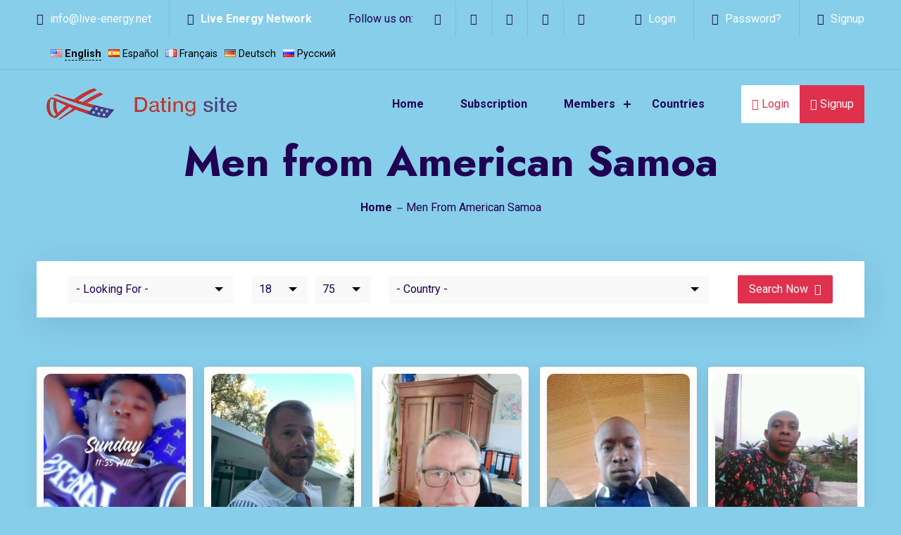

--- FILE ---
content_type: text/html; charset=utf-8
request_url: https://america-dating.site/boys/AS
body_size: 10730
content:
<!DOCTYPE html><html lang="en"><head><title>Dating in America - Men from American Samoa</title><!--[if IE]><![endif]--><meta http-equiv="Content-Type" content="text/html; charset=utf-8" /><link rel="shortcut icon" href="https://america-dating.site/assets/favicon.png" type="image/png" /><link rel="manifest" href="/assets/pwa/manifest.json" /><meta name="theme-color" content="#ffffff" /><script src="/sites/all/modules/webpdrupal7/core_scripts/staff/js/webp-on-off-class.min.js" async="async"></script><script src="/sites/all/modules/webpdrupal7/core_scripts/staff/js/unwebp.min.js" async="async"></script><script src="/sites/all/modules/webpdrupal7/core_scripts/staff/js/lazysizes/lazysizes.min.js" async="async"></script><script src="/sites/all/modules/webpdrupal7/core_scripts/staff/js/lazysizes/lazysizes.unveilhooks.min.js" async="async"></script><meta name="rating" content="mature" /><link rel="canonical" href="https://america-dating.site/boys/AS" /><link rel="shortlink" href="https://america-dating.site/boys/AS" /><meta http-equiv="content-language" content="en_US" /><meta property="og:site_name" content="Dating in America" /><meta property="og:type" content="article" /><meta property="og:url" content="https://america-dating.site/boys/AS" /><meta property="og:title" content="Men from American Samoa" /><meta itemprop="name" content="Men from American Samoa" /><meta name="viewport" content="width=device-width"><link rel="shortcut icon" href="/themes/basic/assets/images/favicon/favicon.ico" type="image/x-icon"><link rel="preload" as="image" href="/themes/basic/assets/images/banner/01.webp" type="image/webp"><link rel="dns-prefetch" href="//fonts.googleapis.com"><link rel="preconnect" href="//fonts.googleapis.com"><link type="text/css" rel="stylesheet" href="/assets/advagg_css/css__mR1C1Vz7qT9ImirnzEWbvDI5pPuz6jS5AkSzbrqsYT4__lpJTshhjqU2HKw1QQKqdwlYxqlJXM7o43M0nVmPlPsg__hPOkhlPOzDioUDOssX1mUTq0xp7StnTM5UAXDVMlQBk.css" media="all" /><style type="text/css" media="all">img[width][height][style*="height:"],img[width][height][style*="width:"]{height:auto!important}img[width],img[height]{object-fit:contain}</style><link type="text/css" rel="stylesheet" href="/assets/advagg_css/css__UGhX1t33EKdpCPY-qGJz7xh5sOGTUEIR7tBuPKPO7uQ__kHH_AF3rZq29_SLHu7DDNrFszXBMQUEyD8v9931-Yu4__hPOkhlPOzDioUDOssX1mUTq0xp7StnTM5UAXDVMlQBk.css" media="all" /><style media="all" rel="preload">
@import url("/themes/basic/assets/css/animate.css");
@import url("/themes/basic/assets/css/bootstrap.min.css");
@import url("/themes/basic/assets/css/style.css");
</style><script async src="https://www.googletagmanager.com/gtag/js?id=G-DJZ0M0ME8T"></script><script>
window.dataLayer = window.dataLayer || [];
function gtag(){dataLayer.push(arguments);}
gtag('js', new Date());
gtag('config', 'G-DJZ0M0ME8T');
</script><script async src="https://pagead2.googlesyndication.com/pagead/js/adsbygoogle.js?client=ca-pub-6549090277144200" crossorigin="anonymous"></script></head><body class="html not-front not-logged-in no-sidebars page-boys page-boys-as i18n-en"><header class="header-section"><div class="header-top"><div class="container"><div class="header-top-area"><ul class="left"><li><i class="icofont-mail"></i> <span><a href="mailto:info@live-energy.net">info@live-energy.net</a></span></li><li><i class="icofont-company"></i> <strong>Live Energy Network</strong></li></ul><ul class="social-icons d-flex align-items-center"><li><p>Follow us on:</p></li><li><a class="fb" target="_blank"><i alt="Our Facebook" class="icofont-facebook" title="Follow us on Facebook"></i></a></li><li><a class="fb" target="_blank"><i alt="Our Instagram" class="icofont-instagram" title="Follow us on Instagram"></i></a></li><li><a class="twitter" target="_blank"><i alt="Our Twitter" class="icofont-twitter" title="Follow us on Twitter"></i></a></li><li><a class="twitter" target="_blank"><i alt="Our Pinterest" class="icofont-pinterest" title="Follow us on Pinterest"></i></a></li><li><a class="twitter" target="_blank"><i alt="Our Telegram" class="icofont-telegram" title="Follow us on Telegram"></i></a></li></ul><ul class="left d-flex align-items-center"><li><a href="/user/login" rel="canonical"><i class="icofont-user"></i> Login</a></li><li><a href="/user/password" rel="canonical"><i class="icofont-ui-password"></i> Password?</a></li><li><a href="/user/register" rel="canonical"><i class="icofont-sign-in"></i> Signup</a></li></ul><div id="d-locale-language"><ul class="language-switcher-locale-url"><li class="en first active"><a href="/boys/AS" class="language-link active" xml:lang="en">English</a></li><li class="es"><a href="/es/boys/AS" class="language-link" xml:lang="es">Español</a></li><li class="fr"><a href="/fr/boys/AS" class="language-link" xml:lang="fr">Français</a></li><li class="de"><a href="/de/boys/AS" class="language-link" xml:lang="de">Deutsch</a></li><li class="ru last"><a href="/ru/boys/AS" class="language-link" xml:lang="ru">Русский</a></li></ul></div></div></div></div><div class="header-bottom"><div class="container"><div class="header-wrapper"><div class="logo"><a href="/" rel="noindex"><img height="60" src="/assets/images/webp/logo.webp" alt="logo" width="300" loading="auto" decoding="async" srcset="[data-uri]" data-srcset="/assets/images/webp/logo.webp" class="lazyload" data-expand="500"></a></div><div class="menu-area"><ul class="menu"><li><a href="/" rel="noindex">Home</a></li><li><a href="/subscription">Subscription</a></li><li><a href="#0">Members</a><ul class="submenu"><li><a href="/random">Random Match</a></li><li><a href="/catalog">Common Catalog</a></li><li><a href="/women">Women Profiles</a></li><li><a href="/men">Men Profiles</a></li><li><a href="/online">Online Profiles</a></li></ul></li><li><a href="/countries">Countries</a></li></ul><a href="/user/login" class="login" rel="noindex"><i class="icofont-user"></i> <span>Login</span> </a><a href="/user/register" class="signup" rel="noindex"><i class="icofont-users"></i> <span>Signup</span> </a><div class="header-bar d-lg-none"><span></span><span></span><span></span></div><div class="ellepsis-bar d-lg-none"><i class="icofont-user"></i></div></div></div></div></div></header><div class="container"></div><section class="page-header-section header-bg-webp style-1" data-background-image="/themes/basic/assets/images/work/bg.webp"><div class="container"><div class="page-header-content"><div class="page-header-inner"><div class="page-title" id="jump-to"><h1 class="title">Men from American Samoa</h1></div><ol class="breadcrumb"><li><a href="/">Home</a></li><li class="active">Men from American Samoa</li></ol></div></div></div></section><div id="d-system-main"><div class="attachment attachment-before"></div> <section class="member-page-section"><div class="container"><br><div id="yandex_rtb_R-A-5794531-1"></div><script>
window.yaContextCb.push(()=>{
Ya.Context.AdvManager.render({
"blockId": "R-A-5794531-1",
"renderTo": "yandex_rtb_R-A-5794531-1"
})
})
</script><br><div class="member-filter"><div class="member-filter-inner"><form action="/lookup" class="filter-form"><div class="person"><div class="custom-select right w-100"><select name="partner" id="gender-two" class=""><option value="All" selected>- Looking For -</option><option value="0">Male</option><option value="1">Female</option></select></div></div><div class="age"><div class="right d-flex justify-content-between w-100"><div class="custom-select"><select name="birth[min][year]" id="age"><option value="2008">18</option><option value="2007">19</option><option value="2006">20</option><option value="2005">21</option><option value="2004">22</option><option value="2003">23</option><option value="2002">24</option><option value="2001">25</option><option value="2000">26</option><option value="1999">27</option><option value="1998">28</option><option value="1997">29</option><option value="1996">30</option><option value="1995">31</option><option value="1994">32</option><option value="1993">33</option><option value="1992">34</option><option value="1991">35</option><option value="1990">36</option><option value="1989">37</option><option value="1988">38</option><option value="1987">39</option><option value="1986">40</option><option value="1985">41</option><option value="1984">42</option><option value="1983">43</option><option value="1982">44</option><option value="1981">45</option><option value="1980">46</option><option value="1979">47</option><option value="1978">48</option><option value="1977">49</option><option value="1976">50</option><option value="1975">51</option><option value="1974">52</option><option value="1973">53</option><option value="1972">54</option><option value="1971">55</option><option value="1970">56</option><option value="1969">57</option><option value="1968">58</option><option value="1967">59</option><option value="1966">60</option><option value="1965">61</option><option value="1964">62</option><option value="1963">63</option><option value="1962">64</option><option value="1961">65</option><option value="1960">66</option><option value="1959">67</option><option value="1958">68</option><option value="1957">69</option><option value="1956">70</option><option value="1955">71</option><option value="1954">72</option><option value="1953">73</option><option value="1952">74</option><option value="1951">75</option></select></div><div class="custom-select"><select name="birth[max][year]" id="age-two"><option value="1951">75</option><option value="1952">74</option><option value="1953">73</option><option value="1954">72</option><option value="1955">71</option><option value="1956">70</option><option value="1957">69</option><option value="1958">68</option><option value="1959">67</option><option value="1960">66</option><option value="1961">65</option><option value="1962">64</option><option value="1963">63</option><option value="1964">62</option><option value="1965">61</option><option value="1966">60</option><option value="1967">59</option><option value="1968">58</option><option value="1969">57</option><option value="1970">56</option><option value="1971">55</option><option value="1972">54</option><option value="1973">53</option><option value="1974">52</option><option value="1975">51</option><option value="1976">50</option><option value="1977">49</option><option value="1978">48</option><option value="1979">47</option><option value="1980">46</option><option value="1981">45</option><option value="1982">44</option><option value="1983">43</option><option value="1984">42</option><option value="1985">41</option><option value="1986">40</option><option value="1987">39</option><option value="1988">38</option><option value="1989">37</option><option value="1990">36</option><option value="1991">35</option><option value="1992">34</option><option value="1993">33</option><option value="1994">32</option><option value="1995">31</option><option value="1996">30</option><option value="1997">29</option><option value="1998">28</option><option value="1999">27</option><option value="2000">26</option><option value="2001">25</option><option value="2002">24</option><option value="2003">23</option><option value="2004">22</option><option value="2005">21</option><option value="2006">20</option><option value="2007">19</option><option value="2008">18</option></select></div></div></div><div class="city"><div class="custom-select right w-100"><select id="edit-field-country-value" name="country" class=""><option value="All">- Country -</option><option value="AF">Afghanistan</option><option value="AX">Åland Islands</option><option value="AL">Albania</option><option value="DZ">Algeria</option><option value="AS">American Samoa</option><option value="AD">Andorra</option><option value="AO">Angola</option><option value="AI">Anguilla</option><option value="AQ">Antarctica</option><option value="AG">Antigua and Barbuda</option><option value="AR">Argentina</option><option value="AM">Armenia</option><option value="AW">Aruba</option><option value="AU">Australia</option><option value="AT">Austria</option><option value="AZ">Azerbaijan</option><option value="BS">Bahamas</option><option value="BH">Bahrain</option><option value="BD">Bangladesh</option><option value="BB">Barbados</option><option value="BY">Belarus</option><option value="BE">Belgium</option><option value="BZ">Belize</option><option value="BJ">Benin</option><option value="BM">Bermuda</option><option value="BT">Bhutan</option><option value="BO">Bolivia</option><option value="BQ">Bonaire</option><option value="BA">Bosnia and Herzegovina</option><option value="BW">Botswana</option><option value="BV">Bouvet Island</option><option value="BR">Brazil</option><option value="IO">British Indian Ocean Territory</option><option value="BN">Brunei Darussalam</option><option value="BG">Bulgaria</option><option value="BF">Burkina Faso</option><option value="BI">Burundi</option><option value="KH">Cambodia</option><option value="CM">Cameroon</option><option value="CA">Canada</option><option value="CV">Cape Verde</option><option value="KY">Cayman Islands</option><option value="CF">Central African Republic</option><option value="TD">Chad</option><option value="CL">Chile</option><option value="CN">China</option><option value="CX">Christmas Island</option><option value="CC">Cocos (Keeling) Islands</option><option value="CO">Colombia</option><option value="KM">Comoros</option><option value="CG">Congo</option><option value="CD">Congo, The Democratic Republic</option><option value="CK">Cook Islands</option><option value="CR">Costa Rica</option><option value="CI">Côte d'Ivoire</option><option value="HR">Croatia</option><option value="CU">Cuba</option><option value="CW">Curaçao</option><option value="CY">Cyprus</option><option value="CZ">Czech Republic</option><option value="DK">Denmark</option><option value="DJ">Djibouti</option><option value="DM">Dominica</option><option value="DO">Dominican Republic</option><option value="EC">Ecuador</option><option value="EG">Egypt</option><option value="SV">El Salvador</option><option value="GQ">Equatorial Guinea</option><option value="ER">Eritrea</option><option value="EE">Estonia</option><option value="ET">Ethiopia</option><option value="FK">Falkland Islands (Malvinas)</option><option value="FO">Faroe Islands</option><option value="FJ">Fiji</option><option value="FI">Finland</option><option value="FR">France</option><option value="GF">French Guiana</option><option value="PF">French Polynesia</option><option value="TF">French Southern Territories</option><option value="GA">Gabon</option><option value="GM">Gambia</option><option value="GE">Georgia</option><option value="DE">Germany</option><option value="GH">Ghana</option><option value="GI">Gibraltar</option><option value="GR">Greece</option><option value="GL">Greenland</option><option value="GD">Grenada</option><option value="GP">Guadeloupe</option><option value="GU">Guam</option><option value="GT">Guatemala</option><option value="GG">Guernsey</option><option value="GN">Guinea</option><option value="GW">Guinea-Bissau</option><option value="GY">Guyana</option><option value="HT">Haiti</option><option value="HM">Heard Island and McDonald Islands</option><option value="VA">Holy See (Vatican City State)</option><option value="HN">Honduras</option><option value="HK">Hong Kong</option><option value="HU">Hungary</option><option value="IS">Iceland</option><option value="IN">India</option><option value="ID">Indonesia</option><option value="IR">Iran</option><option value="IQ">Iraq</option><option value="IE">Ireland</option><option value="IM">Isle of Man</option><option value="IL">Israel</option><option value="IT">Italy</option><option value="JM">Jamaica</option><option value="JP">Japan</option><option value="JE">Jersey</option><option value="JO">Jordan</option><option value="KZ">Kazakhstan</option><option value="KE">Kenya</option><option value="KI">Kiribati</option><option value="KP">Korea, Democratic People's Republic</option><option value="KR">Korea</option><option value="KW">Kuwait</option><option value="KG">Kyrgyzstan</option><option value="LA">Lao People's Democratic Republic</option><option value="LV">Latvia</option><option value="LB">Lebanon</option><option value="LS">Lesotho</option><option value="LR">Liberia</option><option value="LY">Libya</option><option value="LI">Liechtenstein</option><option value="LT">Lithuania</option><option value="LU">Luxembourg</option><option value="MO">Macao</option><option value="MK">Macedonia</option><option value="MG">Madagascar</option><option value="MW">Malawi</option><option value="MY">Malaysia</option><option value="MV">Maldives</option><option value="ML">Mali</option><option value="MT">Malta</option><option value="MH">Marshall Islands</option><option value="MQ">Martinique</option><option value="MR">Mauritania</option><option value="MU">Mauritius</option><option value="YT">Mayotte</option><option value="MX">Mexico</option><option value="FM">Micronesia</option><option value="MD">Moldova</option><option value="MC">Monaco</option><option value="MN">Mongolia</option><option value="ME">Montenegro</option><option value="MS">Montserrat</option><option value="MA">Morocco</option><option value="MZ">Mozambique</option><option value="MM">Myanmar</option><option value="NA">Namibia</option><option value="NR">Nauru</option><option value="NP">Nepal</option><option value="NL">Netherlands</option><option value="AN">Netherlands Antilles</option><option value="NC">New Caledonia</option><option value="NZ">New Zealand</option><option value="NI">Nicaragua</option><option value="NE">Niger</option><option value="NG">Nigeria</option><option value="NU">Niue</option><option value="NF">Norfolk Island</option><option value="MP">Northern Mariana Islands</option><option value="NO">Norway</option><option value="OM">Oman</option><option value="PK">Pakistan</option><option value="PW">Palau</option><option value="PS">Palestine</option><option value="PA">Panama</option><option value="PG">Papua New Guinea</option><option value="PY">Paraguay</option><option value="PE">Peru</option><option value="PH">Philippines</option><option value="PN">Pitcairn</option><option value="PL">Poland</option><option value="PT">Portugal</option><option value="PR">Puerto Rico</option><option value="QA">Qatar</option><option value="RE">Réunion</option><option value="RO">Romania</option><option value="RU">Russian Federation</option><option value="RW">Rwanda</option><option value="BL">Saint Barthélemy</option><option value="SH">Saint Helena, Ascension and Tristan da Cunha</option><option value="KN">Saint Kitts and Nevis</option><option value="LC">Saint Lucia</option><option value="MF">Saint Martin (French part)</option><option value="PM">Saint Pierre and Miquelon</option><option value="VC">Saint Vincent and the Grenadines</option><option value="WS">Samoa</option><option value="SM">San Marino</option><option value="ST">São Tomé and Príncipe</option><option value="SA">Saudi Arabia</option><option value="SN">Senegal</option><option value="RS">Serbia</option><option value="SC">Seychelles</option><option value="SL">Sierra Leone</option><option value="SG">Singapore</option><option value="SX">Sint Maarten (Dutch part)</option><option value="SK">Slovakia</option><option value="SI">Slovenia</option><option value="SB">Solomon Islands</option><option value="SO">Somalia</option><option value="ZA">South Africa</option><option value="GS">South Georgia and the South Sandwich Islands</option><option value="SS">South Sudan</option><option value="ES">Spain</option><option value="LK">Sri Lanka</option><option value="SD">Sudan</option><option value="SR">Suriname</option><option value="SJ">Svalbard and Jan Mayen</option><option value="SZ">Swaziland</option><option value="SE">Sweden</option><option value="CH">Switzerland</option><option value="SY">Syrian Arab Republic</option><option value="TW">Taiwan, Province of China</option><option value="TJ">Tajikistan</option><option value="TZ">Tanzania</option><option value="TH">Thailand</option><option value="TL">Timor-Leste</option><option value="TG">Togo</option><option value="TK">Tokelau</option><option value="TO">Tonga</option><option value="TT">Trinidad and Tobago</option><option value="TN">Tunisia</option><option value="TR">Turkey</option><option value="TM">Turkmenistan</option><option value="TC">Turks and Caicos Islands</option><option value="TV">Tuvalu</option><option value="UG">Uganda</option><option value="UA">Ukraine</option><option value="AE">United Arab Emirates</option><option value="GB">United Kingdom</option><option value="US">United States</option><option value="UM">United States Minor Outlying Islands</option><option value="UY">Uruguay</option><option value="UZ">Uzbekistan</option><option value="VU">Vanuatu</option><option value="VE">Venezuela</option><option value="VN">Viet Nam</option><option value="VG">Virgin Islands, British</option><option value="VI">Virgin Islands, U.S.</option><option value="WF">Wallis and Futuna</option><option value="EH">Western Sahara</option><option value="YE">Yemen</option><option value="ZM">Zambia</option><option value="ZW">Zimbabwe</option></select></div></div><button class="lab-btn" type="submit">Search now <i class="icofont-search-2"></i></button></form></div></div><div class="member-wrapper"><div class="row g-3 row-cols-2 row-cols-md-3 row-cols-lg-4 row-cols-xl-5 justify-content-center"><div class="col"><div class="lab-item member-item style-1 style-2"><div class="lab-inner"><div class="lab-thumb"><a rel="noindex" href="/user/login?destination=profile/205473#auth-form"><img src="/assets/styles/250/public/snapchat-811671904.jpg?itok=PzD-o8WV" alt="member-img" srcset="[data-uri]" loading="auto" decoding="async" data-srcset="/assets/styles/250/public/snapchat-811671904.jpg.webp" class="lazyload" data-expand="500"></a></div><div class="lab-content"><h6><a rel="noindex" href="/user/login?destination=/profile/205473#auth-form">Stephen Wonder</a></h6><p><span class="date-display-interval">29 years</span></p></div></div></div></div><div class="col"><div class="lab-item member-item style-1 style-2"><div class="lab-inner"><div class="lab-thumb"><a rel="noindex" href="/user/login?destination=profile/167905#auth-form"><img src="/assets/styles/250/public/img_20211204_223827.jpg?itok=zrY7oVGl" alt="member-img" srcset="[data-uri]" loading="auto" decoding="async" data-srcset="/assets/styles/250/public/img_20211204_223827.jpg.webp" class="lazyload" data-expand="500"></a></div><div class="lab-content"><h6><a rel="noindex" href="/user/login?destination=/profile/167905#auth-form">Tony </a></h6><p><span class="date-display-interval">35 years</span></p></div></div></div></div><div class="col"><div class="lab-item member-item style-1 style-2"><div class="lab-inner"><div class="lab-thumb"><a rel="noindex" href="/user/login?destination=profile/167370#auth-form"><img src="/assets/styles/250/public/screenshot_20211123-001506.png?itok=RfHqgsPd" alt="member-img" srcset="[data-uri]" loading="auto" decoding="async" data-srcset="/assets/styles/250/public/screenshot_20211123-001506.png.webp" class="lazyload" data-expand="500"></a></div><div class="lab-content"><h6><a rel="noindex" href="/user/login?destination=/profile/167370#auth-form">Andrew</a></h6><p><span class="date-display-interval">51 years</span></p></div></div></div></div><div class="col"><div class="lab-item member-item style-1 style-2"><div class="lab-inner"><div class="lab-thumb"><a rel="noindex" href="/user/login?destination=profile/151773#auth-form"><img src="/assets/styles/250/public/tmp-cam-1041526613121330457.jpg?itok=kvJDVFGI" alt="member-img" srcset="[data-uri]" loading="auto" decoding="async" data-srcset="/assets/styles/250/public/tmp-cam-1041526613121330457.jpg.webp" class="lazyload" data-expand="500"></a></div><div class="lab-content"><h6><a rel="noindex" href="/user/login?destination=/profile/151773#auth-form">Ned obi</a></h6><p><span class="date-display-interval">30 years</span></p></div></div></div></div><div class="col"><div class="lab-item member-item style-1 style-2"><div class="lab-inner"><div class="lab-thumb"><a rel="noindex" href="/user/login?destination=profile/148716#auth-form"><img src="/assets/styles/250/public/fb_img_16291861321670581.jpg?itok=pJPCpfMu" alt="member-img" srcset="[data-uri]" loading="auto" decoding="async" data-srcset="/assets/styles/250/public/fb_img_16291861321670581.jpg.webp" class="lazyload" data-expand="500"></a></div><div class="lab-content"><h6><a rel="noindex" href="/user/login?destination=/profile/148716#auth-form">ugo</a></h6><p><span class="date-display-interval">88 years</span></p></div></div></div></div><div class="col"><div class="lab-item member-item style-1 style-2"><div class="lab-inner"><div class="lab-thumb"><a rel="noindex" href="/user/login?destination=profile/136988#auth-form"><img src="/assets/styles/250/public/screenshot_20210131-094029_1.png?itok=Q63Ivmk6" alt="member-img" srcset="[data-uri]" loading="auto" decoding="async" data-srcset="/assets/styles/250/public/screenshot_20210131-094029_1.png.webp" class="lazyload" data-expand="500"></a></div><div class="lab-content"><h6><a rel="noindex" href="/user/login?destination=/profile/136988#auth-form">Scofield</a></h6><p><span class="date-display-interval">38 years</span></p></div></div></div></div><div class="col"><div class="lab-item member-item style-1 style-2"><div class="lab-inner"><div class="lab-thumb"><a rel="noindex" href="/user/login?destination=profile/135055#auth-form"><img src="/assets/styles/250/public/tmp-cam-1788288276986757112.jpg?itok=gdVzAA0h" alt="member-img" srcset="[data-uri]" loading="auto" decoding="async" data-srcset="/assets/styles/250/public/tmp-cam-1788288276986757112.jpg.webp" class="lazyload" data-expand="500"></a></div><div class="lab-content"><h6><a rel="noindex" href="/user/login?destination=/profile/135055#auth-form">Frank Mark</a></h6><p><span class="date-display-interval">30 years</span></p></div></div></div></div><div class="col"><div class="lab-item member-item style-1 style-2"><div class="lab-inner"><div class="lab-thumb"><a rel="noindex" href="/user/login?destination=profile/131030#auth-form"><img src="/assets/styles/250/public/img_20201110_180201.jpg?itok=XSfy8mVY" alt="member-img" srcset="[data-uri]" loading="auto" decoding="async" data-srcset="/assets/styles/250/public/img_20201110_180201.jpg.webp" class="lazyload" data-expand="500"></a></div><div class="lab-content"><h6><a rel="noindex" href="/user/login?destination=/profile/131030#auth-form">James</a></h6><p><span class="date-display-interval">54 years</span></p></div></div></div></div><div class="col"><div class="lab-item member-item style-1 style-2"><div class="lab-inner"><div class="lab-thumb"><a rel="noindex" href="/user/login?destination=profile/127930#auth-form"><img src="/assets/styles/250/public/img_20201114_220500_272_0.jpg?itok=YzWERCm0" alt="member-img" srcset="[data-uri]" loading="auto" decoding="async" data-srcset="/assets/styles/250/public/img_20201114_220500_272_0.jpg.webp" class="lazyload" data-expand="500"></a></div><div class="lab-content"><h6><a rel="noindex" href="/user/login?destination=/profile/127930#auth-form">John Michael </a></h6><p><span class="date-display-interval">5 years</span></p></div></div></div></div><div class="col"><div class="lab-item member-item style-1 style-2"><div class="lab-inner"><div class="lab-thumb"><a rel="noindex" href="/user/login?destination=profile/124227#auth-form"><img src="/assets/styles/250/public/tmp-cam-8541510408425535782.jpg?itok=kWcP-iWz" alt="member-img" srcset="[data-uri]" loading="auto" decoding="async" data-srcset="/assets/styles/250/public/tmp-cam-8541510408425535782.jpg.webp" class="lazyload" data-expand="500"></a></div><div class="lab-content"><h6><a rel="noindex" href="/user/login?destination=/profile/124227#auth-form">Christopher Paul delvecchio</a></h6><p><span class="date-display-interval">44 years</span></p></div></div></div></div><div class="col"><div class="lab-item member-item style-1 style-2"><div class="lab-inner"><div class="lab-thumb"><a rel="noindex" href="/user/login?destination=profile/123745#auth-form"><img src="/assets/styles/250/public/img-20200613-wa0007.jpg?itok=5H0CTfD4" alt="member-img" srcset="[data-uri]" loading="auto" decoding="async" data-srcset="/assets/styles/250/public/img-20200613-wa0007.jpg.webp" class="lazyload" data-expand="500"></a></div><div class="lab-content"><h6><a rel="noindex" href="/user/login?destination=/profile/123745#auth-form">Gabriel</a></h6><p><span class="date-display-interval">57 years</span></p></div></div></div></div><div class="col"><div class="lab-item member-item style-1 style-2"><div class="lab-inner"><div class="lab-thumb"><a rel="noindex" href="/user/login?destination=profile/123367#auth-form"><img src="/assets/styles/250/public/img_20201019_162325_558.jpg?itok=1b2ow1mR" alt="member-img" srcset="[data-uri]" loading="auto" decoding="async" data-srcset="/assets/styles/250/public/img_20201019_162325_558.jpg.webp" class="lazyload" data-expand="500"></a></div><div class="lab-content"><h6><a rel="noindex" href="/user/login?destination=/profile/123367#auth-form">Harrison Jerry</a></h6><p><span class="date-display-interval">77 years</span></p></div></div></div></div><div class="col"><div class="lab-item member-item style-1 style-2"><div class="lab-inner"><div class="lab-thumb"><a rel="noindex" href="/user/login?destination=profile/119330#auth-form"><img src="/assets/styles/250/public/received_324229461999549.png?itok=eXNhxcyR" alt="member-img" srcset="[data-uri]" loading="auto" decoding="async" data-srcset="/assets/styles/250/public/received_324229461999549.png.webp" class="lazyload" data-expand="500"></a></div><div class="lab-content"><h6><a rel="noindex" href="/user/login?destination=/profile/119330#auth-form">Despite Driz Jr</a></h6><p><span class="date-display-interval">24 years</span></p></div></div></div></div><div class="col"><div class="lab-item member-item style-1 style-2"><div class="lab-inner"><div class="lab-thumb"><a rel="noindex" href="/user/login?destination=profile/107638#auth-form"><img src="/assets/styles/250/public/screenshot_20200531-144441.jpg?itok=P7VyE7to" alt="member-img" srcset="[data-uri]" loading="auto" decoding="async" data-srcset="/assets/styles/250/public/screenshot_20200531-144441.jpg.webp" class="lazyload" data-expand="500"></a></div><div class="lab-content"><h6><a rel="noindex" href="/user/login?destination=/profile/107638#auth-form">Daniel james</a></h6><p><span class="date-display-interval">41 years</span></p></div></div></div></div><div class="col"><div class="lab-item member-item style-1 style-2"><div class="lab-inner"><div class="lab-thumb"><a rel="noindex" href="/user/login?destination=profile/105015#auth-form"><img src="/assets/styles/250/public/snapchat-1866177873.jpg?itok=e4E4bwi1" alt="member-img" srcset="[data-uri]" loading="auto" decoding="async" data-srcset="/assets/styles/250/public/snapchat-1866177873.jpg.webp" class="lazyload" data-expand="500"></a></div><div class="lab-content"><h6><a rel="noindex" href="/user/login?destination=/profile/105015#auth-form">Caleb josh</a></h6><p><span class="date-display-interval">45 years</span></p></div></div></div></div><div class="col"><div class="lab-item member-item style-1 style-2"><div class="lab-inner"><div class="lab-thumb"><a rel="noindex" href="/user/login?destination=profile/100882#auth-form"><img src="/assets/styles/250/public/screenshot_20200220-1356382.png?itok=4dAqUw3k" alt="member-img" srcset="[data-uri]" loading="auto" decoding="async" data-srcset="/assets/styles/250/public/screenshot_20200220-1356382.png.webp" class="lazyload" data-expand="500"></a></div><div class="lab-content"><h6><a rel="noindex" href="/user/login?destination=/profile/100882#auth-form">Marcolm</a></h6><p><span class="date-display-interval">28 years</span></p></div></div></div></div><div class="col"><div class="lab-item member-item style-1 style-2"><div class="lab-inner"><div class="lab-thumb"><a rel="noindex" href="/user/login?destination=profile/97813#auth-form"><img src="/assets/styles/250/public/img_20200402_185929_410.jpg?itok=L9rZMjR4" alt="member-img" srcset="[data-uri]" loading="auto" decoding="async" data-srcset="/assets/styles/250/public/img_20200402_185929_410.jpg.webp" class="lazyload" data-expand="500"></a></div><div class="lab-content"><h6><a rel="noindex" href="/user/login?destination=/profile/97813#auth-form">Micheal</a></h6><p><span class="date-display-interval">88 years</span></p></div></div></div></div><div class="col"><div class="lab-item member-item style-1 style-2"><div class="lab-inner"><div class="lab-thumb"><a rel="noindex" href="/user/login?destination=profile/76042#auth-form"><img src="/assets/styles/250/public/45335694_498061864026719_3261600226166702080_n.jpg?itok=FvADQyhs" alt="member-img" srcset="[data-uri]" loading="auto" decoding="async" data-srcset="/assets/styles/250/public/45335694_498061864026719_3261600226166702080_n.jpg.webp" class="lazyload" data-expand="500"></a></div><div class="lab-content"><h6><a rel="noindex" href="/user/login?destination=/profile/76042#auth-form">Roland</a></h6><p><span class="date-display-interval">61 years</span></p></div></div></div></div><div class="col"><div class="lab-item member-item style-1 style-2"><div class="lab-inner"><div class="lab-thumb"><a rel="noindex" href="/user/login?destination=profile/53667#auth-form"><img src="/assets/styles/250/public/fb_img_1541833530073.jpg?itok=BvVMq2O6" alt="member-img" srcset="[data-uri]" loading="auto" decoding="async" data-srcset="/assets/styles/250/public/fb_img_1541833530073.jpg.webp" class="lazyload" data-expand="500"></a></div><div class="lab-content"><h6><a rel="noindex" href="/user/login?destination=/profile/53667#auth-form">Safa'i Lio</a></h6><p><span class="date-display-interval">40 years</span></p></div></div></div></div></div></div></div></section><div class="attachment attachment-after"></div></div><footer class="footer-section"><div class="footer-top"><div class="container"><div class="row g-3 justify-content-center g-lg-0"><div class="col-lg-4 col-sm-6 col-12"><div class="footer-top-item lab-item"><div class="lab-inner"><div class="lab-thumb"><img src="/themes/basic/assets/images/footer/icons/01.webp" alt="Phone-icon" loading="auto" decoding="async" srcset="[data-uri]" data-srcset="/themes/basic/assets/images/footer/icons/01.webp" class="lazyload" data-expand="500"></div><div class="lab-content"><span>Works with Android & iOS (iPadOS) devices</span></div></div></div></div><div class="col-lg-4 col-sm-6 col-12"><div class="footer-top-item lab-item"><div class="lab-inner"><div class="lab-thumb"><img src="/themes/basic/assets/images/footer/icons/02.webp" alt="email-icon" loading="auto" decoding="async" srcset="[data-uri]" data-srcset="/themes/basic/assets/images/footer/icons/02.webp" class="lazyload" data-expand="500"></div><div class="lab-content"><span>Email: info@live-energy.net</span></div></div></div></div><div class="col-lg-4 col-sm-6 col-12"><div class="footer-top-item lab-item"><div class="lab-inner"><div class="lab-thumb"><img src="/themes/basic/assets/images/footer/icons/03.webp" alt="location-icon" loading="auto" decoding="async" srcset="[data-uri]" data-srcset="/themes/basic/assets/images/footer/icons/03.webp" class="lazyload" data-expand="500"></div><div class="lab-content"><span>Address: 9010, Bulgaria, Varna</span></div></div></div></div></div></div></div><div class="footer-bottom"><div class="container"><div class="row"><div class="col-12"><div class="footer-bottom-content text-center"><p>© 2017-2026 Powered by: <strong>Live Energy LTD</strong>. VAT: BG204829463</p><p><a href="" rel="canonical">America Dating Site</a> – North & South America Dating Matches</p><p><a href="/legal/privacy" rel="noindex">Privacy & Cookie Policy</a> | <a href="/contacts">Contact Us</a></p><hr><p><strong>Our other Projects:</strong>
 | <a href="https://easydate.club/" target="_blank">Easy Date Club</a> | <a href="https://romlove.com/" target="_blank">Romantic Love</a> | <a href="https://united4states.com/" target="_blank">United 4 States</a></p></div></div></div></div></div></footer><script src="/assets/advagg_js/js__oAaA_K2UhP0_FlSmwGwg5wavYL4VOePfX-qEpqKx5j4__2Pi0o-xlbclIbDGmY_blBfqSEVfBU5PRDy5jN0i4BI8__hPOkhlPOzDioUDOssX1mUTq0xp7StnTM5UAXDVMlQBk.js"></script><script>
<!--//--><![CDATA[//><!--
jQuery.extend(Drupal.settings,{"basePath":"\/","pathPrefix":"","setHasJsCookie":0,"ajaxPageState":{"theme":"basic","theme_token":"CS9v0T-he2bIC3dZ6iSwvRTLepz9Tz8NwQx_mohDr-s","css":{"modules\/system\/system.base.css":1,"modules\/system\/system.menus.css":1,"modules\/system\/system.messages.css":1,"modules\/system\/system.theme.css":1,"modules\/field\/theme\/field.css":1,"modules\/node\/node.css":1,"modules\/user\/user.css":1,"sites\/all\/modules\/views\/css\/views.css":1,"sites\/all\/modules\/ckeditor\/css\/ckeditor.css":1,"sites\/all\/modules\/colorbox\/styles\/default\/colorbox_style.css":1,"sites\/all\/modules\/ctools\/css\/ctools.css":1,"sites\/all\/modules\/lightbox2\/css\/lightbox.css":1,"sites\/all\/modules\/countryicons_shiny\/shiny-sprite.css":1,"sites\/all\/modules\/eu_cookie_compliance\/css\/eu_cookie_compliance.css":1,"modules\/locale\/locale.css":1,"public:\/\/ctools\/css\/3efd8bb1bdd48f38d48c1f53267c3610.css":1,"themes\/basic\/assets\/css\/icofont.min.css":1,"themes\/basic\/assets\/css\/swiper.min.css":1,"themes\/basic\/assets\/css\/new.css":1},"js":{"sites\/all\/modules\/jquery_update\/replace\/jquery\/2.2\/jquery.min.js":1,"misc\/jquery-extend-3.4.0.js":1,"misc\/jquery-html-prefilter-3.5.0-backport.js":1,"misc\/jquery.once.js":1,"misc\/drupal.js":1,"sites\/all\/modules\/jquery_update\/js\/jquery_browser.js":1,"sites\/all\/modules\/eu_cookie_compliance\/js\/jquery.cookie-1.4.1.min.js":1,"sites\/all\/modules\/entityreference\/js\/entityreference.js":1,"sites\/all\/modules\/affiliate\/affiliate.js":1,"sites\/all\/libraries\/colorbox\/jquery.colorbox-min.js":1,"sites\/all\/libraries\/DOMPurify\/purify.min.js":1,"sites\/all\/modules\/colorbox\/js\/colorbox.js":1,"sites\/all\/modules\/colorbox\/styles\/default\/colorbox_style.js":1,"sites\/all\/modules\/colorbox\/js\/colorbox_load.js":1,"sites\/all\/modules\/colorbox\/js\/colorbox_inline.js":1,"sites\/all\/modules\/lightbox2\/js\/lightbox.js":1,"themes\/basic\/assets\/js\/jquery.js":1,"themes\/basic\/assets\/js\/bootstrap.bundle.min.js":1,"themes\/basic\/assets\/js\/waypoints.min.js":1,"themes\/basic\/assets\/js\/swiper.min.js":1,"themes\/basic\/assets\/js\/jquery.counterup.min.js":1,"themes\/basic\/assets\/js\/wow.min.js":1,"themes\/basic\/assets\/js\/isotope.pkgd.min.js":1,"themes\/basic\/assets\/js\/functions.js":1,"sites\/all\/modules\/pwa\/js\/serviceworker-load.js":1,"sites\/all\/modules\/eu_cookie_compliance\/js\/eu_cookie_compliance.min.js":1,"sites\/all\/modules\/webpdrupal7\/core_scripts\/staff\/js\/helper-cookie.min.js":1}},"colorbox":{"opacity":"0.85","current":"{current} of {total}","previous":"\u00ab Prev","next":"Next \u00bb","close":"Close","maxWidth":"98%","maxHeight":"98%","fixed":true,"mobiledetect":true,"mobiledevicewidth":"480px","file_public_path":"\/assets","specificPagesDefaultValue":"admin*\nimagebrowser*\nimg_assist*\nimce*\nnode\/add\/*\nnode\/*\/edit\nprint\/*\nprintpdf\/*\nsystem\/ajax\nsystem\/ajax\/*"},"lightbox2":{"rtl":"0","file_path":"\/(\\w\\w\/)public:\/","default_image":"\/sites\/all\/modules\/lightbox2\/images\/brokenimage.jpg","border_size":10,"font_color":"000","box_color":"fff","top_position":"","overlay_opacity":"0.8","overlay_color":"000","disable_close_click":1,"resize_sequence":0,"resize_speed":400,"fade_in_speed":400,"slide_down_speed":600,"use_alt_layout":0,"disable_resize":0,"disable_zoom":0,"force_show_nav":0,"show_caption":1,"loop_items":1,"node_link_text":"View Image Details","node_link_target":0,"image_count":"Image !current of !total","video_count":"Video !current of !total","page_count":"Page !current of !total","lite_press_x_close":"press \u003Ca href=\u0022#\u0022 onclick=\u0022hideLightbox(); return FALSE;\u0022\u003E\u003Ckbd\u003Ex\u003C\/kbd\u003E\u003C\/a\u003E to close","download_link_text":"","enable_login":false,"enable_contact":false,"keys_close":"c x 27","keys_previous":"p 37","keys_next":"n 39","keys_zoom":"z","keys_play_pause":"32","display_image_size":"original","image_node_sizes":"()","trigger_lightbox_classes":"","trigger_lightbox_group_classes":"","trigger_slideshow_classes":"","trigger_lightframe_classes":"","trigger_lightframe_group_classes":"","custom_class_handler":0,"custom_trigger_classes":"","disable_for_gallery_lists":true,"disable_for_acidfree_gallery_lists":true,"enable_acidfree_videos":true,"slideshow_interval":5000,"slideshow_automatic_start":true,"slideshow_automatic_exit":true,"show_play_pause":true,"pause_on_next_click":false,"pause_on_previous_click":true,"loop_slides":false,"iframe_width":600,"iframe_height":400,"iframe_border":1,"enable_video":0,"useragent":"Mozilla\/5.0 (Macintosh; Intel Mac OS X 10_15_7) AppleWebKit\/537.36 (KHTML, like Gecko) Chrome\/131.0.0.0 Safari\/537.36; ClaudeBot\/1.0; +claudebot@anthropic.com)"},"eu_cookie_compliance":{"cookie_policy_version":"1.0.0","popup_enabled":1,"popup_agreed_enabled":0,"popup_hide_agreed":0,"popup_clicking_confirmation":false,"popup_scrolling_confirmation":false,"popup_html_info":"\u003Cdiv class=\u0022eu-cookie-compliance-banner eu-cookie-compliance-banner-info eu-cookie-compliance-banner--opt-in\u0022\u003E\n  \u003Cdiv class=\u0022popup-content info\u0022\u003E\n        \u003Cdiv id=\u0022popup-text\u0022\u003E\n      \u003Ch2\u003EWe use cookies on this site to enhance your user experience\u003C\/h2\u003E\u003Cp\u003EBy clicking the Accept button, you agree to us doing so.\u003C\/p\u003E              \u003Cbutton type=\u0022button\u0022 class=\u0022find-more-button eu-cookie-compliance-more-button\u0022\u003ENo, give me more info\u003C\/button\u003E\n          \u003C\/div\u003E\n    \n    \u003Cdiv id=\u0022popup-buttons\u0022 class=\u0022\u0022\u003E\n            \u003Cbutton type=\u0022button\u0022 class=\u0022agree-button eu-cookie-compliance-secondary-button\u0022\u003EOK, I agree\u003C\/button\u003E\n              \u003Cbutton type=\u0022button\u0022 class=\u0022decline-button eu-cookie-compliance-default-button\u0022 \u003ENo, thanks\u003C\/button\u003E\n          \u003C\/div\u003E\n  \u003C\/div\u003E\n\u003C\/div\u003E","use_mobile_message":false,"mobile_popup_html_info":"\u003Cdiv class=\u0022eu-cookie-compliance-banner eu-cookie-compliance-banner-info eu-cookie-compliance-banner--opt-in\u0022\u003E\n  \u003Cdiv class=\u0022popup-content info\u0022\u003E\n        \u003Cdiv id=\u0022popup-text\u0022\u003E\n      \u003Ch2\u003EWe use cookies on this site to enhance your user experience\u003C\/h2\u003E\u003Cp\u003EBy tapping the Accept button, you agree to us doing so.\u003C\/p\u003E              \u003Cbutton type=\u0022button\u0022 class=\u0022find-more-button eu-cookie-compliance-more-button\u0022\u003ENo, give me more info\u003C\/button\u003E\n          \u003C\/div\u003E\n    \n    \u003Cdiv id=\u0022popup-buttons\u0022 class=\u0022\u0022\u003E\n            \u003Cbutton type=\u0022button\u0022 class=\u0022agree-button eu-cookie-compliance-secondary-button\u0022\u003EOK, I agree\u003C\/button\u003E\n              \u003Cbutton type=\u0022button\u0022 class=\u0022decline-button eu-cookie-compliance-default-button\u0022 \u003ENo, thanks\u003C\/button\u003E\n          \u003C\/div\u003E\n  \u003C\/div\u003E\n\u003C\/div\u003E\n","mobile_breakpoint":"768","popup_html_agreed":"\u003Cdiv\u003E\n  \u003Cdiv class=\u0022popup-content agreed\u0022\u003E\n    \u003Cdiv id=\u0022popup-text\u0022\u003E\n      \u003Ch2\u003EThank you for accepting cookies\u003C\/h2\u003E\u003Cp\u003EYou can now hide this message or find out more about cookies.\u003C\/p\u003E    \u003C\/div\u003E\n    \u003Cdiv id=\u0022popup-buttons\u0022\u003E\n      \u003Cbutton type=\u0022button\u0022 class=\u0022hide-popup-button eu-cookie-compliance-hide-button\u0022\u003EHide\u003C\/button\u003E\n              \u003Cbutton type=\u0022button\u0022 class=\u0022find-more-button eu-cookie-compliance-more-button-thank-you\u0022 \u003EMore info\u003C\/button\u003E\n          \u003C\/div\u003E\n  \u003C\/div\u003E\n\u003C\/div\u003E","popup_use_bare_css":false,"popup_height":"auto","popup_width":"100%","popup_delay":1000,"popup_link":"\/legal\/cookie","popup_link_new_window":0,"popup_position":null,"fixed_top_position":1,"popup_language":"en","store_consent":false,"better_support_for_screen_readers":0,"reload_page":0,"domain":"","domain_all_sites":0,"popup_eu_only_js":0,"cookie_lifetime":"365","cookie_session":false,"disagree_do_not_show_popup":0,"method":"opt_in","allowed_cookies":"","withdraw_markup":"\u003Cbutton type=\u0022button\u0022 class=\u0022eu-cookie-withdraw-tab\u0022\u003EPrivacy settings\u003C\/button\u003E\n\u003Cdiv class=\u0022eu-cookie-withdraw-banner\u0022\u003E\n  \u003Cdiv class=\u0022popup-content info\u0022\u003E\n    \u003Cdiv id=\u0022popup-text\u0022\u003E\n      \u003Ch2\u003EWe use cookies on this site to enhance your user experience\u003C\/h2\u003E\u003Cp\u003EYou have given your consent for us to set cookies.\u003C\/p\u003E    \u003C\/div\u003E\n    \u003Cdiv id=\u0022popup-buttons\u0022\u003E\n      \u003Cbutton type=\u0022button\u0022 class=\u0022eu-cookie-withdraw-button\u0022\u003EWithdraw consent\u003C\/button\u003E\n    \u003C\/div\u003E\n  \u003C\/div\u003E\n\u003C\/div\u003E\n","withdraw_enabled":false,"withdraw_button_on_info_popup":0,"cookie_categories":[],"cookie_categories_details":[],"enable_save_preferences_button":1,"cookie_name":"","cookie_value_disagreed":"0","cookie_value_agreed_show_thank_you":"1","cookie_value_agreed":"2","containing_element":"body","automatic_cookies_removal":1,"close_button_action":"close_banner"},"pwa":{"path":"\/pwa\/serviceworker\/js","registrationEvent":"immediate"}});
//--><!]]>
</script><script src="/assets/advagg_js/js__mRF0Ktu9Ft4KDOosKBW3q8e2bcGqzp82tKcg4QNP2NM__s-eRuMSQEbhsbv6DKJZKOg_d5OZ-lwnMXXUZmCmsKz0__hPOkhlPOzDioUDOssX1mUTq0xp7StnTM5UAXDVMlQBk.js"></script><script>
<!--//--><![CDATA[//><!--
window.eu_cookie_compliance_cookie_name = "";
//--><!]]>
</script><script src="/assets/advagg_js/js__UDqpu5b4k64Zi70Jx7xfCBC7D5veJ7eRZvOnU9GluPI__5QGAHcxpgPeLMCsD_tcdgCoW3O5EyjC70ew1pDV1I6o__hPOkhlPOzDioUDOssX1mUTq0xp7StnTM5UAXDVMlQBk.js" defer="defer"></script><a href="#" class="scrollToTop"><i class="icofont-rounded-up"></i></a></body></html>

--- FILE ---
content_type: text/html; charset=utf-8
request_url: https://www.google.com/recaptcha/api2/aframe
body_size: 265
content:
<!DOCTYPE HTML><html><head><meta http-equiv="content-type" content="text/html; charset=UTF-8"></head><body><script nonce="1g_fA-vnn17_SjnDNp6jow">/** Anti-fraud and anti-abuse applications only. See google.com/recaptcha */ try{var clients={'sodar':'https://pagead2.googlesyndication.com/pagead/sodar?'};window.addEventListener("message",function(a){try{if(a.source===window.parent){var b=JSON.parse(a.data);var c=clients[b['id']];if(c){var d=document.createElement('img');d.src=c+b['params']+'&rc='+(localStorage.getItem("rc::a")?sessionStorage.getItem("rc::b"):"");window.document.body.appendChild(d);sessionStorage.setItem("rc::e",parseInt(sessionStorage.getItem("rc::e")||0)+1);localStorage.setItem("rc::h",'1769456333497');}}}catch(b){}});window.parent.postMessage("_grecaptcha_ready", "*");}catch(b){}</script></body></html>

--- FILE ---
content_type: text/css
request_url: https://america-dating.site/assets/advagg_css/css__mR1C1Vz7qT9ImirnzEWbvDI5pPuz6jS5AkSzbrqsYT4__lpJTshhjqU2HKw1QQKqdwlYxqlJXM7o43M0nVmPlPsg__hPOkhlPOzDioUDOssX1mUTq0xp7StnTM5UAXDVMlQBk.css
body_size: 7648
content:
#autocomplete{border:1px solid;overflow:hidden;position:absolute;z-index:100}#autocomplete ul{list-style:none;list-style-image:none;margin:0;padding:0}#autocomplete li{background:#fff;color:#000;cursor:default;white-space:pre;zoom:1}html.js input.form-autocomplete{background-image:url(/misc/throbber-inactive.png);background-position:100% center;background-repeat:no-repeat}html.js input.throbbing{background-image:url(/misc/throbber-active.gif);background-position:100% center}html.js fieldset.collapsed{border-bottom-width:0;border-left-width:0;border-right-width:0;height:1em}html.js fieldset.collapsed .fieldset-wrapper{display:none}fieldset.collapsible{position:relative}fieldset.collapsible .fieldset-legend{display:block}.form-textarea-wrapper textarea{display:block;margin:0;width:100%;-moz-box-sizing:border-box;-webkit-box-sizing:border-box;box-sizing:border-box}.resizable-textarea .grippie{background:#eee url(/misc/grippie.png) no-repeat center 2px;border:1px solid #ddd;border-top-width:0;cursor:s-resize;height:9px;overflow:hidden}body.drag{cursor:move}.draggable a.tabledrag-handle{cursor:move;float:left;height:1.7em;margin-left:-1em;overflow:hidden;text-decoration:none}a.tabledrag-handle:hover{text-decoration:none}a.tabledrag-handle .handle{background:url(/misc/draggable.png) no-repeat 6px 9px;height:13px;margin:-.4em .5em;padding:.42em .5em;width:13px}a.tabledrag-handle-hover .handle{background-position:6px -11px}div.indentation{float:left;height:1.7em;margin:-.4em .2em -.4em -.4em;padding:.42em 0 .42em .6em;width:20px}div.tree-child{background:url(/misc/tree.png) no-repeat 11px center}div.tree-child-last{background:url(/misc/tree-bottom.png) no-repeat 11px center}div.tree-child-horizontal{background:url(/misc/tree.png) no-repeat -11px center}.tabledrag-toggle-weight-wrapper{text-align:right}table.sticky-header{background-color:#fff;margin-top:0}.progress .bar{background-color:#fff;border:1px solid}.progress .filled{background-color:#000;height:1.5em;width:5px}.progress .percentage{float:right}.ajax-progress{display:inline-block}.ajax-progress .throbber{background:transparent url(/misc/throbber-active.gif) no-repeat 0px center;float:left;height:15px;margin:2px;width:15px}.ajax-progress .message{padding-left:20px}tr .ajax-progress .throbber{margin:0 2px}.ajax-progress-bar{width:16em}.container-inline div,.container-inline label{display:inline}.container-inline .fieldset-wrapper{display:block}.nowrap{white-space:nowrap}html.js .js-hide{display:none}.element-hidden{display:none}.element-invisible{position:absolute !important;clip:rect(1px 1px 1px 1px);clip:rect(1px,1px,1px,1px);overflow:hidden;height:1px}.element-invisible.element-focusable:active,.element-invisible.element-focusable:focus{position:static !important;clip:auto;overflow:visible;height:auto}.clearfix:after{content:".";display:block;height:0;clear:both;visibility:hidden}* html .clearfix{height:1%}*:first-child+html .clearfix{min-height:1%}ul.menu{border:none;list-style:none;text-align:left}ul.menu li{margin:0 0 0 .5em}ul li.expanded{list-style-image:url(/misc/menu-expanded.png);list-style-type:circle}ul li.collapsed{list-style-image:url(/misc/menu-collapsed.png);list-style-type:disc}ul li.leaf{list-style-image:url(/misc/menu-leaf.png);list-style-type:square}li.expanded,li.collapsed,li.leaf{padding:.2em .5em 0 0;margin:0}li a.active{color:#000}td.menu-disabled{background:#ccc}ul.inline,ul.links.inline{display:inline;padding-left:0}ul.inline li{display:inline;list-style-type:none;padding:0 .5em}.breadcrumb{padding-bottom:.5em}ul.primary{border-bottom:1px solid #bbb;border-collapse:collapse;height:auto;line-height:normal;list-style:none;margin:5px;padding:0 0 0 1em;white-space:nowrap}ul.primary li{display:inline}ul.primary li a{background-color:#ddd;border-color:#bbb;border-style:solid solid none;border-width:1px;height:auto;margin-right:.5em;padding:0 1em;text-decoration:none}ul.primary li.active a{background-color:#fff;border:1px solid #bbb;border-bottom:1px solid #fff}ul.primary li a:hover{background-color:#eee;border-color:#ccc;border-bottom-color:#eee}
ul.secondary{border-bottom:1px solid #bbb;padding:.5em 1em;margin:5px}ul.secondary li{border-right:1px solid #ccc;display:inline;padding:0 1em}ul.secondary a{padding:0;text-decoration:none}ul.secondary a.active{border-bottom:4px solid #999}div.messages{background-position:8px 8px;background-repeat:no-repeat;border:1px solid;margin:6px 0;padding:10px 10px 10px 50px}div.status{background-image:url(/misc/message-24-ok.png);border-color:#be7}div.status,.ok{color:#234600}div.status,table tr.ok{background-color:#f8fff0}div.warning{background-image:url(/misc/message-24-warning.png);border-color:#ed5}div.warning,.warning{color:#840}div.warning,table tr.warning{background-color:#fffce5}div.error{background-image:url(/misc/message-24-error.png);border-color:#ed541d}div.error,.error{color:#8c2e0b}div.error,table tr.error{background-color:#fef5f1}div.error p.error{color:#333}div.messages ul{margin:0 0 0 1em;padding:0}div.messages ul li{list-style-image:none}fieldset{margin-bottom:1em;padding:.5em}form{margin:0;padding:0}hr{border:1px solid gray;height:1px}img{border:0}table{border-collapse:collapse}th{border-bottom:3px solid #ccc;padding-right:1em;text-align:left}tbody{border-top:1px solid #ccc}tr.even,tr.odd{background-color:#eee;border-bottom:1px solid #ccc;padding:.1em .6em}th.active img{display:inline}td.active{background-color:#ddd}.item-list .title{font-weight:700}.item-list ul{margin:0 0 .75em;padding:0}.item-list ul li{margin:0 0 .25em 1.5em;padding:0}.form-item,.form-actions{margin-top:1em;margin-bottom:1em}tr.odd .form-item,tr.even .form-item{margin-top:0;margin-bottom:0;white-space:nowrap}.form-item .description{font-size:.85em}label{display:block;font-weight:700}label.option{display:inline;font-weight:400}.form-checkboxes .form-item,.form-radios .form-item{margin-top:.4em;margin-bottom:.4em}.form-type-radio .description,.form-type-checkbox .description{margin-left:2.4em}input.form-checkbox,input.form-radio{vertical-align:middle}.marker,.form-required{color:red}.form-item input.error,.form-item textarea.error,.form-item select.error{border:2px solid red}.container-inline .form-actions,.container-inline.form-actions{margin-top:0;margin-bottom:0}.more-link{text-align:right}.more-help-link{text-align:right}.more-help-link a{background:url(/misc/help.png) 0 50% no-repeat;padding:1px 0 1px 20px}.item-list .pager{clear:both;text-align:center}.item-list .pager li{background-image:none;display:inline;list-style-type:none;padding:.5em}.pager-current{font-weight:700}#autocomplete li.selected{background:#0072b9;color:#fff}html.js fieldset.collapsible .fieldset-legend{background:url(/misc/menu-expanded.png) 5px 65% no-repeat;padding-left:15px}html.js fieldset.collapsed .fieldset-legend{background-image:url(/misc/menu-collapsed.png);background-position:5px 50%}.fieldset-legend span.summary{color:#999;font-size:.9em;margin-left:.5em}tr.drag{background-color:ivory}tr.drag-previous{background-color:#ffd}.tabledrag-toggle-weight{font-size:.9em}body div.tabledrag-changed-warning{margin-bottom:.5em}tr.selected td{background:#ffc}td.checkbox,th.checkbox{text-align:center}.progress{font-weight:700}.progress .bar{background:#ccc;border-color:#666;margin:0 .2em;-moz-border-radius:3px;-webkit-border-radius:3px;border-radius:3px}.progress .filled{background:#0072b9 url(/misc/progress.gif)}.field .field-label{font-weight:700}.field-label-inline .field-label,.field-label-inline .field-items{float:left}form .field-multiple-table{margin:0}form .field-multiple-table th.field-label{padding-left:0}form .field-multiple-table td.field-multiple-drag{width:30px;padding-right:0}form .field-multiple-table td.field-multiple-drag a.tabledrag-handle{padding-right:.5em}form .field-add-more-submit{margin:.5em 0 0}.node-unpublished{background-color:#fff4f4}.preview .node{background-color:#ffffea}td.revision-current{background:#ffc}#permissions td.module{font-weight:700}#permissions td.permission{padding-left:1.5em}#permissions tr.odd .form-item,#permissions tr.even .form-item{white-space:normal}#user-admin-settings fieldset .fieldset-description{font-size:.85em;padding-bottom:.5em}
#user-admin-roles td.edit-name{clear:both}#user-admin-roles .form-item-name{float:left;margin-right:1em}.password-strength{width:17em;float:right;margin-top:1.4em}.password-strength-title{display:inline}.password-strength-text{float:right;font-weight:700}.password-indicator{background-color:#c4c4c4;height:.3em;width:100%}.password-indicator div{height:100%;width:0;background-color:#47c965}input.password-confirm,input.password-field{width:16em;margin-bottom:.4em}div.password-confirm{float:right;margin-top:1.5em;visibility:hidden;width:17em}div.form-item div.password-suggestions{padding:.2em .5em;margin:.7em 0;width:38.5em;border:1px solid #b4b4b4}div.password-suggestions ul{margin-bottom:0}.confirm-parent,.password-parent{clear:left;margin:0;width:36.3em}.profile{clear:both;margin:1em 0}.profile .user-picture{float:right;margin:0 1em 1em 0}.profile h3{border-bottom:1px solid #ccc}.profile dl{margin:0 0 1.5em}.profile dt{margin:0 0 .2em;font-weight:700}.profile dd{margin:0 0 1em}.views-exposed-form .views-exposed-widget{float:left;padding:.5em 1em 0 0}.views-exposed-form .views-exposed-widget .form-submit{margin-top:1.6em}.views-exposed-form .form-item,.views-exposed-form .form-submit{margin-top:0;margin-bottom:0}.views-exposed-form label{font-weight:700}.views-exposed-widgets{margin-bottom:.5em}.views-align-left{text-align:left}.views-align-right{text-align:right}.views-align-center{text-align:center}.views-view-grid tbody{border-top:none}.view .progress-disabled{float:none}.rteindent1{margin-left:40px}.rteindent2{margin-left:80px}.rteindent3{margin-left:120px}.rteindent4{margin-left:160px}.rteleft{text-align:left}.rteright{text-align:right}.rtecenter{text-align:center}.rtejustify{text-align:justify}.ibimage_left{float:left}.ibimage_right{float:right}#colorbox,#cboxOverlay,#cboxWrapper{position:absolute;top:0;left:0;z-index:9999;overflow:hidden}#cboxOverlay{position:fixed;width:100%;height:100%}#cboxMiddleLeft,#cboxBottomLeft{clear:left}#cboxContent{position:relative}#cboxLoadedContent{overflow:auto;-webkit-overflow-scrolling:touch}#cboxTitle{margin:0}#cboxLoadingOverlay,#cboxLoadingGraphic{position:absolute;top:0;left:0;width:100%;height:100%}#cboxPrevious,#cboxNext,#cboxClose,#cboxSlideshow{border:0;padding:0;margin:0;overflow:visible;width:auto;background:0 0;cursor:pointer}#cboxPrevious:active,#cboxNext:active,#cboxClose:active,#cboxSlideshow:active{outline:0}.cboxPhoto{float:left;margin:auto;border:0;display:block;max-width:100%;max-height:100%}.cboxIframe{width:100%;height:100%;display:block;border:0}#colorbox,#cboxContent,#cboxLoadedContent{-moz-box-sizing:content-box;-webkit-box-sizing:content-box;box-sizing:content-box}#cboxOverlay{background:#000}#colorbox{outline:0}#cboxWrapper{background:#fff;-moz-border-radius:5px;-webkit-border-radius:5px;border-radius:5px}#cboxTopLeft{width:15px;height:15px}#cboxTopCenter{height:15px}#cboxTopRight{width:15px;height:15px}#cboxBottomLeft{width:15px;height:10px}#cboxBottomCenter{height:10px}#cboxBottomRight{width:15px;height:10px}#cboxMiddleLeft{width:15px}#cboxMiddleRight{width:15px}#cboxContent{background:#fff;overflow:hidden}#cboxError{padding:50px;border:1px solid #ccc}#cboxLoadedContent{margin-bottom:28px}#cboxTitle{position:absolute;background:rgba(255,255,255,.7);bottom:28px;left:0;color:#535353;width:100%;padding:4px 6px;-moz-box-sizing:border-box;-webkit-box-sizing:border-box;box-sizing:border-box}#cboxCurrent{position:absolute;bottom:4px;left:60px;color:#949494}.cboxSlideshow_on #cboxSlideshow{position:absolute;bottom:0;right:30px;background:url(/sites/all/modules/colorbox/styles/default/images/controls.png) no-repeat -75px -50px;width:25px;height:25px;text-indent:-9999px}.cboxSlideshow_on #cboxSlideshow:hover{background-position:-101px -50px}.cboxSlideshow_off #cboxSlideshow{position:absolute;bottom:0;right:30px;background:url(/sites/all/modules/colorbox/styles/default/images/controls.png) no-repeat -25px -50px;width:25px;height:25px;text-indent:-9999px}.cboxSlideshow_off #cboxSlideshow:hover{background-position:-49px -50px}#cboxPrevious{position:absolute;bottom:0;left:0;background:url(/sites/all/modules/colorbox/styles/default/images/controls.png) no-repeat -75px 0px;width:25px;height:25px;text-indent:-9999px}
#cboxPrevious:hover{background-position:-75px -25px}#cboxNext{position:absolute;bottom:0;left:27px;background:url(/sites/all/modules/colorbox/styles/default/images/controls.png) no-repeat -50px 0px;width:25px;height:25px;text-indent:-9999px}#cboxNext:hover{background-position:-50px -25px}#cboxLoadingOverlay{background:#fff}#cboxLoadingGraphic{background:url(/sites/all/modules/colorbox/styles/default/images/loading_animation.gif) no-repeat center center}#cboxClose{position:absolute;bottom:0;right:0;background:url(/sites/all/modules/colorbox/styles/default/images/controls.png) no-repeat -25px 0px;width:25px;height:25px;text-indent:-9999px}#cboxClose:hover{background-position:-25px -25px}.ctools-locked{color:red;border:1px solid red;padding:1em}.ctools-owns-lock{background:#ffd none repeat scroll 0 0;border:1px solid #f0c020;padding:1em}a.ctools-ajaxing,input.ctools-ajaxing,button.ctools-ajaxing,select.ctools-ajaxing{padding-right:18px !important;background:url(/sites/all/modules/ctools/images/status-active.gif) right center no-repeat}div.ctools-ajaxing{float:left;width:18px;background:url(/sites/all/modules/ctools/images/status-active.gif) center center no-repeat}#lightbox{position:absolute;top:40px;left:0;width:100%;z-index:100;text-align:center;line-height:0}#lightbox a img{border:none}#outerImageContainer{position:relative;background-color:#fff;width:250px;height:250px;margin:0 auto;min-width:240px;overflow:hidden}#imageContainer,#frameContainer,#modalContainer{padding:10px}#modalContainer{line-height:1em;overflow:auto}#loading{height:25%;width:100%;text-align:center;line-height:0;position:absolute;top:40%;left:45%}#hoverNav{position:absolute;top:0;left:0;height:100%;width:100%;z-index:10}#imageContainer>#hoverNav{left:0}#frameHoverNav{z-index:10;margin-left:auto;margin-right:auto;width:20%;position:absolute;bottom:0;height:45px}#imageData>#frameHoverNav{left:0}#hoverNav a,#frameHoverNav a{outline:none}#prevLink,#nextLink{width:49%;height:100%;background:transparent url(/sites/all/modules/lightbox2/images/blank.gif) no-repeat;display:block}#prevLink,#framePrevLink{left:0;float:left}#nextLink,#frameNextLink{right:0;float:right}#prevLink:hover,#prevLink:visited:hover,#prevLink.force_show_nav,#framePrevLink{background:url(/sites/all/modules/lightbox2/images/prev.gif) left 15% no-repeat}#nextLink:hover,#nextLink:visited:hover,#nextLink.force_show_nav,#frameNextLink{background:url(/sites/all/modules/lightbox2/images/next.gif) right 15% no-repeat}#prevLink:hover.force_show_nav,#prevLink:visited:hover.force_show_nav,#framePrevLink:hover,#framePrevLink:visited:hover{background:url(/sites/all/modules/lightbox2/images/prev_hover.gif) left 15% no-repeat}#nextLink:hover.force_show_nav,#nextLink:visited:hover.force_show_nav,#frameNextLink:hover,#frameNextLink:visited:hover{background:url(/sites/all/modules/lightbox2/images/next_hover.gif) right 15% no-repeat}#framePrevLink,#frameNextLink{width:45px;height:45px;display:block;position:absolute;bottom:0}#imageDataContainer{font:10px Verdana,Helvetica,sans-serif;background-color:#fff;margin:0 auto;line-height:1.4em;min-width:240px}#imageData{padding:0 10px}#imageData #imageDetails{width:70%;float:left;text-align:left}#imageData #caption{font-weight:700}#imageData #numberDisplay{display:block;clear:left;padding-bottom:1em}#imageData #lightbox2-node-link-text{display:block;padding-bottom:1em}#imageData #bottomNav{height:66px}.lightbox2-alt-layout #imageData #bottomNav,.lightbox2-alt-layout-data #bottomNav{margin-bottom:60px}#lightbox2-overlay{position:absolute;top:0;left:0;z-index:90;width:100%;height:500px;background-color:#000}#overlay_default{opacity:.6}#overlay_macff2{background:transparent url(/sites/all/modules/lightbox2/images/overlay.png) repeat}.clearfix:after{content:".";display:block;height:0;clear:both;visibility:hidden}* html>body .clearfix{display:inline;width:100%}* html .clearfix{height:1%}#bottomNavClose{display:block;background:url(/sites/all/modules/lightbox2/images/close.gif) left no-repeat;margin-top:33px;float:right;padding-top:.7em;height:26px;width:26px}
#bottomNavClose:hover{background-position:right}#loadingLink{display:block;background:url(/sites/all/modules/lightbox2/images/loading.gif) no-repeat;width:32px;height:32px}#bottomNavZoom{display:none;background:url(/sites/all/modules/lightbox2/images/expand.gif) no-repeat;width:34px;height:34px;position:relative;left:30px;float:right}#bottomNavZoomOut{display:none;background:url(/sites/all/modules/lightbox2/images/contract.gif) no-repeat;width:34px;height:34px;position:relative;left:30px;float:right}#lightshowPlay{margin-top:42px;float:right;margin-right:5px;margin-bottom:1px;height:20px;width:20px;background:url(/sites/all/modules/lightbox2/images/play.png) no-repeat}#lightshowPause{margin-top:42px;float:right;margin-right:5px;margin-bottom:1px;height:20px;width:20px;background:url(/sites/all/modules/lightbox2/images/pause.png) no-repeat}.lightbox2-alt-layout-data #bottomNavClose,.lightbox2-alt-layout #bottomNavClose{margin-top:93px}.lightbox2-alt-layout-data #bottomNavZoom,.lightbox2-alt-layout-data #bottomNavZoomOut,.lightbox2-alt-layout #bottomNavZoom,.lightbox2-alt-layout #bottomNavZoomOut{margin-top:93px}.lightbox2-alt-layout-data #lightshowPlay,.lightbox2-alt-layout-data #lightshowPause,.lightbox2-alt-layout #lightshowPlay,.lightbox2-alt-layout #lightshowPause{margin-top:102px}.lightbox_hide_image{display:none}#lightboxImage{-ms-interpolation-mode:bicubic}.countryicon-sprite.iconset-shiny{width:16px;height:11px;margin:0;padding:0;background-image:url(/sites/all/modules/countryicons_shiny/images/shiny-sprite.png);display:inline-block}.countryicon-sprite.iconset-shiny.countrycode-ad{background-position:0 -10px}.countryicon-sprite.iconset-shiny.countrycode-ae{background-position:0 -31px}.countryicon-sprite.iconset-shiny.countrycode-af{background-position:0 -52px}.countryicon-sprite.iconset-shiny.countrycode-ag{background-position:0 -73px}.countryicon-sprite.iconset-shiny.countrycode-ai{background-position:0 -94px}.countryicon-sprite.iconset-shiny.countrycode-al{background-position:0 -115px}.countryicon-sprite.iconset-shiny.countrycode-am{background-position:0 -136px}.countryicon-sprite.iconset-shiny.countrycode-an{background-position:0 -157px}.countryicon-sprite.iconset-shiny.countrycode-ao{background-position:0 -178px}.countryicon-sprite.iconset-shiny.countrycode-ar{background-position:0 -199px}.countryicon-sprite.iconset-shiny.countrycode-as{background-position:0 -220px}.countryicon-sprite.iconset-shiny.countrycode-at{background-position:0 -241px}.countryicon-sprite.iconset-shiny.countrycode-au{background-position:0 -262px}.countryicon-sprite.iconset-shiny.countrycode-aw{background-position:0 -283px}.countryicon-sprite.iconset-shiny.countrycode-ax{background-position:0 -304px}.countryicon-sprite.iconset-shiny.countrycode-az{background-position:0 -325px}.countryicon-sprite.iconset-shiny.countrycode-ba{background-position:0 -346px}.countryicon-sprite.iconset-shiny.countrycode-bb{background-position:0 -367px}.countryicon-sprite.iconset-shiny.countrycode-bd{background-position:0 -388px}.countryicon-sprite.iconset-shiny.countrycode-be{background-position:0 -409px}.countryicon-sprite.iconset-shiny.countrycode-bf{background-position:0 -430px}.countryicon-sprite.iconset-shiny.countrycode-bg{background-position:0 -451px}.countryicon-sprite.iconset-shiny.countrycode-bh{background-position:0 -472px}.countryicon-sprite.iconset-shiny.countrycode-bi{background-position:0 -493px}.countryicon-sprite.iconset-shiny.countrycode-bj{background-position:0 -514px}.countryicon-sprite.iconset-shiny.countrycode-bm{background-position:0 -535px}.countryicon-sprite.iconset-shiny.countrycode-bn{background-position:0 -556px}.countryicon-sprite.iconset-shiny.countrycode-bo{background-position:0 -577px}.countryicon-sprite.iconset-shiny.countrycode-br{background-position:0 -598px}.countryicon-sprite.iconset-shiny.countrycode-bs{background-position:0 -619px}.countryicon-sprite.iconset-shiny.countrycode-bt{background-position:0 -640px}.countryicon-sprite.iconset-shiny.countrycode-bv{background-position:0 -661px}.countryicon-sprite.iconset-shiny.countrycode-bw{background-position:0 -682px}
.countryicon-sprite.iconset-shiny.countrycode-by{background-position:0 -703px}.countryicon-sprite.iconset-shiny.countrycode-bz{background-position:0 -724px}.countryicon-sprite.iconset-shiny.countrycode-ca{background-position:0 -745px}.countryicon-sprite.iconset-shiny.countrycode-catalonia{background-position:0 -766px}.countryicon-sprite.iconset-shiny.countrycode-cc{background-position:0 -787px}.countryicon-sprite.iconset-shiny.countrycode-cd{background-position:0 -808px}.countryicon-sprite.iconset-shiny.countrycode-cf{background-position:0 -829px}.countryicon-sprite.iconset-shiny.countrycode-cg{background-position:0 -850px}.countryicon-sprite.iconset-shiny.countrycode-ch{background-position:0 -871px}.countryicon-sprite.iconset-shiny.countrycode-ci{background-position:0 -892px}.countryicon-sprite.iconset-shiny.countrycode-ck{background-position:0 -913px}.countryicon-sprite.iconset-shiny.countrycode-cl{background-position:0 -934px}.countryicon-sprite.iconset-shiny.countrycode-cm{background-position:0 -955px}.countryicon-sprite.iconset-shiny.countrycode-cn{background-position:0 -976px}.countryicon-sprite.iconset-shiny.countrycode-co{background-position:0 -997px}.countryicon-sprite.iconset-shiny.countrycode-cr{background-position:0 -1018px}.countryicon-sprite.iconset-shiny.countrycode-cs{background-position:0 -1039px}.countryicon-sprite.iconset-shiny.countrycode-cu{background-position:0 -1060px}.countryicon-sprite.iconset-shiny.countrycode-cv{background-position:0 -1081px}.countryicon-sprite.iconset-shiny.countrycode-cx{background-position:0 -1102px}.countryicon-sprite.iconset-shiny.countrycode-cy{background-position:0 -1123px}.countryicon-sprite.iconset-shiny.countrycode-cz{background-position:0 -1144px}.countryicon-sprite.iconset-shiny.countrycode-de{background-position:0 -1165px}.countryicon-sprite.iconset-shiny.countrycode-dj{background-position:0 -1186px}.countryicon-sprite.iconset-shiny.countrycode-dk{background-position:0 -1207px}.countryicon-sprite.iconset-shiny.countrycode-dm{background-position:0 -1228px}.countryicon-sprite.iconset-shiny.countrycode-do{background-position:0 -1249px}.countryicon-sprite.iconset-shiny.countrycode-dz{background-position:0 -1270px}.countryicon-sprite.iconset-shiny.countrycode-ec{background-position:0 -1291px}.countryicon-sprite.iconset-shiny.countrycode-ee{background-position:0 -1312px}.countryicon-sprite.iconset-shiny.countrycode-eg{background-position:0 -1333px}.countryicon-sprite.iconset-shiny.countrycode-eh{background-position:0 -1354px}.countryicon-sprite.iconset-shiny.countrycode-england{background-position:0 -1375px}.countryicon-sprite.iconset-shiny.countrycode-er{background-position:0 -1396px}.countryicon-sprite.iconset-shiny.countrycode-es{background-position:0 -1417px}.countryicon-sprite.iconset-shiny.countrycode-et{background-position:0 -1438px}.countryicon-sprite.iconset-shiny.countrycode-europeanunion{background-position:0 -1459px}.countryicon-sprite.iconset-shiny.countrycode-fam{background-position:0 -1480px}.countryicon-sprite.iconset-shiny.countrycode-fi{background-position:0 -1501px}.countryicon-sprite.iconset-shiny.countrycode-fj{background-position:0 -1522px}.countryicon-sprite.iconset-shiny.countrycode-fk{background-position:0 -1543px}.countryicon-sprite.iconset-shiny.countrycode-fm{background-position:0 -1564px}.countryicon-sprite.iconset-shiny.countrycode-fo{background-position:0 -1585px}.countryicon-sprite.iconset-shiny.countrycode-fr{background-position:0 -1606px}.countryicon-sprite.iconset-shiny.countrycode-ga{background-position:0 -1627px}.countryicon-sprite.iconset-shiny.countrycode-gb{background-position:0 -1648px}.countryicon-sprite.iconset-shiny.countrycode-gd{background-position:0 -1669px}.countryicon-sprite.iconset-shiny.countrycode-ge{background-position:0 -1690px}.countryicon-sprite.iconset-shiny.countrycode-gf{background-position:0 -1711px}.countryicon-sprite.iconset-shiny.countrycode-gh{background-position:0 -1732px}.countryicon-sprite.iconset-shiny.countrycode-gi{background-position:0 -1753px}.countryicon-sprite.iconset-shiny.countrycode-gl{background-position:0 -1774px}
.countryicon-sprite.iconset-shiny.countrycode-gm{background-position:0 -1795px}.countryicon-sprite.iconset-shiny.countrycode-gn{background-position:0 -1816px}.countryicon-sprite.iconset-shiny.countrycode-gp{background-position:0 -1837px}.countryicon-sprite.iconset-shiny.countrycode-gq{background-position:0 -1858px}.countryicon-sprite.iconset-shiny.countrycode-gr{background-position:0 -1879px}.countryicon-sprite.iconset-shiny.countrycode-gs{background-position:0 -1900px}.countryicon-sprite.iconset-shiny.countrycode-gt{background-position:0 -1921px}.countryicon-sprite.iconset-shiny.countrycode-gu{background-position:0 -1942px}.countryicon-sprite.iconset-shiny.countrycode-gw{background-position:0 -1963px}.countryicon-sprite.iconset-shiny.countrycode-gy{background-position:0 -1984px}.countryicon-sprite.iconset-shiny.countrycode-hk{background-position:-26px -10px}.countryicon-sprite.iconset-shiny.countrycode-hm{background-position:-26px -31px}.countryicon-sprite.iconset-shiny.countrycode-hn{background-position:-26px -52px}.countryicon-sprite.iconset-shiny.countrycode-hr{background-position:-26px -73px}.countryicon-sprite.iconset-shiny.countrycode-ht{background-position:-26px -94px}.countryicon-sprite.iconset-shiny.countrycode-hu{background-position:-26px -115px}.countryicon-sprite.iconset-shiny.countrycode-id{background-position:-26px -136px}.countryicon-sprite.iconset-shiny.countrycode-ie{background-position:-26px -157px}.countryicon-sprite.iconset-shiny.countrycode-il{background-position:-26px -178px}.countryicon-sprite.iconset-shiny.countrycode-in{background-position:-26px -199px}.countryicon-sprite.iconset-shiny.countrycode-io{background-position:-26px -220px}.countryicon-sprite.iconset-shiny.countrycode-iq{background-position:-26px -241px}.countryicon-sprite.iconset-shiny.countrycode-ir{background-position:-26px -262px}.countryicon-sprite.iconset-shiny.countrycode-is{background-position:-26px -283px}.countryicon-sprite.iconset-shiny.countrycode-it{background-position:-26px -304px}.countryicon-sprite.iconset-shiny.countrycode-jm{background-position:-26px -325px}.countryicon-sprite.iconset-shiny.countrycode-jo{background-position:-26px -346px}.countryicon-sprite.iconset-shiny.countrycode-jp{background-position:-26px -367px}.countryicon-sprite.iconset-shiny.countrycode-ke{background-position:-26px -388px}.countryicon-sprite.iconset-shiny.countrycode-kg{background-position:-26px -409px}.countryicon-sprite.iconset-shiny.countrycode-kh{background-position:-26px -430px}.countryicon-sprite.iconset-shiny.countrycode-ki{background-position:-26px -451px}.countryicon-sprite.iconset-shiny.countrycode-km{background-position:-26px -472px}.countryicon-sprite.iconset-shiny.countrycode-kn{background-position:-26px -493px}.countryicon-sprite.iconset-shiny.countrycode-kp{background-position:-26px -514px}.countryicon-sprite.iconset-shiny.countrycode-kr{background-position:-26px -535px}.countryicon-sprite.iconset-shiny.countrycode-kw{background-position:-26px -556px}.countryicon-sprite.iconset-shiny.countrycode-ky{background-position:-26px -577px}.countryicon-sprite.iconset-shiny.countrycode-kz{background-position:-26px -598px}.countryicon-sprite.iconset-shiny.countrycode-la{background-position:-26px -619px}.countryicon-sprite.iconset-shiny.countrycode-lb{background-position:-26px -640px}.countryicon-sprite.iconset-shiny.countrycode-lc{background-position:-26px -661px}.countryicon-sprite.iconset-shiny.countrycode-li{background-position:-26px -682px}.countryicon-sprite.iconset-shiny.countrycode-lk{background-position:-26px -703px}.countryicon-sprite.iconset-shiny.countrycode-lr{background-position:-26px -724px}.countryicon-sprite.iconset-shiny.countrycode-ls{background-position:-26px -745px}.countryicon-sprite.iconset-shiny.countrycode-lt{background-position:-26px -766px}.countryicon-sprite.iconset-shiny.countrycode-lu{background-position:-26px -787px}.countryicon-sprite.iconset-shiny.countrycode-lv{background-position:-26px -808px}.countryicon-sprite.iconset-shiny.countrycode-ly{background-position:-26px -829px}.countryicon-sprite.iconset-shiny.countrycode-ma{background-position:-26px -850px}
.countryicon-sprite.iconset-shiny.countrycode-mc{background-position:-26px -871px}.countryicon-sprite.iconset-shiny.countrycode-md{background-position:-26px -892px}.countryicon-sprite.iconset-shiny.countrycode-me{background-position:-26px -913px}.countryicon-sprite.iconset-shiny.countrycode-mg{background-position:-26px -935px}.countryicon-sprite.iconset-shiny.countrycode-mh{background-position:-26px -956px}.countryicon-sprite.iconset-shiny.countrycode-mk{background-position:-26px -977px}.countryicon-sprite.iconset-shiny.countrycode-ml{background-position:-26px -998px}.countryicon-sprite.iconset-shiny.countrycode-mm{background-position:-26px -1019px}.countryicon-sprite.iconset-shiny.countrycode-mn{background-position:-26px -1040px}.countryicon-sprite.iconset-shiny.countrycode-mo{background-position:-26px -1061px}.countryicon-sprite.iconset-shiny.countrycode-mp{background-position:-26px -1082px}.countryicon-sprite.iconset-shiny.countrycode-mq{background-position:-26px -1103px}.countryicon-sprite.iconset-shiny.countrycode-mr{background-position:-26px -1124px}.countryicon-sprite.iconset-shiny.countrycode-ms{background-position:-26px -1145px}.countryicon-sprite.iconset-shiny.countrycode-mt{background-position:-26px -1166px}.countryicon-sprite.iconset-shiny.countrycode-mu{background-position:-26px -1187px}.countryicon-sprite.iconset-shiny.countrycode-mv{background-position:-26px -1208px}.countryicon-sprite.iconset-shiny.countrycode-mw{background-position:-26px -1229px}.countryicon-sprite.iconset-shiny.countrycode-mx{background-position:-26px -1250px}.countryicon-sprite.iconset-shiny.countrycode-my{background-position:-26px -1271px}.countryicon-sprite.iconset-shiny.countrycode-mz{background-position:-26px -1292px}.countryicon-sprite.iconset-shiny.countrycode-na{background-position:-26px -1313px}.countryicon-sprite.iconset-shiny.countrycode-nc{background-position:-26px -1334px}.countryicon-sprite.iconset-shiny.countrycode-ne{background-position:-26px -1355px}.countryicon-sprite.iconset-shiny.countrycode-nf{background-position:-26px -1376px}.countryicon-sprite.iconset-shiny.countrycode-ng{background-position:-26px -1397px}.countryicon-sprite.iconset-shiny.countrycode-ni{background-position:-26px -1418px}.countryicon-sprite.iconset-shiny.countrycode-nl{background-position:-26px -1439px}.countryicon-sprite.iconset-shiny.countrycode-no{background-position:-26px -1460px}.countryicon-sprite.iconset-shiny.countrycode-np{background-position:-26px -1481px}.countryicon-sprite.iconset-shiny.countrycode-nr{background-position:-26px -1502px}.countryicon-sprite.iconset-shiny.countrycode-nu{background-position:-26px -1523px}.countryicon-sprite.iconset-shiny.countrycode-nz{background-position:-26px -1544px}.countryicon-sprite.iconset-shiny.countrycode-om{background-position:-26px -1565px}.countryicon-sprite.iconset-shiny.countrycode-pa{background-position:-26px -1586px}.countryicon-sprite.iconset-shiny.countrycode-pe{background-position:-26px -1607px}.countryicon-sprite.iconset-shiny.countrycode-pf{background-position:-26px -1628px}.countryicon-sprite.iconset-shiny.countrycode-pg{background-position:-26px -1649px}.countryicon-sprite.iconset-shiny.countrycode-ph{background-position:-26px -1670px}.countryicon-sprite.iconset-shiny.countrycode-pk{background-position:-26px -1691px}.countryicon-sprite.iconset-shiny.countrycode-pl{background-position:-26px -1712px}.countryicon-sprite.iconset-shiny.countrycode-pm{background-position:-26px -1733px}.countryicon-sprite.iconset-shiny.countrycode-pn{background-position:-26px -1754px}.countryicon-sprite.iconset-shiny.countrycode-pr{background-position:-26px -1775px}.countryicon-sprite.iconset-shiny.countrycode-ps{background-position:-26px -1796px}.countryicon-sprite.iconset-shiny.countrycode-pt{background-position:-26px -1817px}.countryicon-sprite.iconset-shiny.countrycode-pw{background-position:-26px -1838px}.countryicon-sprite.iconset-shiny.countrycode-py{background-position:-26px -1859px}.countryicon-sprite.iconset-shiny.countrycode-qa{background-position:-26px -1880px}.countryicon-sprite.iconset-shiny.countrycode-re{background-position:-26px -1901px}
.countryicon-sprite.iconset-shiny.countrycode-ro{background-position:-26px -1922px}.countryicon-sprite.iconset-shiny.countrycode-rs{background-position:-26px -1943px}.countryicon-sprite.iconset-shiny.countrycode-ru{background-position:-26px -1964px}.countryicon-sprite.iconset-shiny.countrycode-rw{background-position:-26px -1985px}.countryicon-sprite.iconset-shiny.countrycode-sa{background-position:-52px -10px}.countryicon-sprite.iconset-shiny.countrycode-sb{background-position:-52px -31px}.countryicon-sprite.iconset-shiny.countrycode-sc{background-position:-52px -52px}.countryicon-sprite.iconset-shiny.countrycode-scotland{background-position:-52px -73px}.countryicon-sprite.iconset-shiny.countrycode-sd{background-position:-52px -94px}.countryicon-sprite.iconset-shiny.countrycode-se{background-position:-52px -115px}.countryicon-sprite.iconset-shiny.countrycode-sg{background-position:-52px -136px}.countryicon-sprite.iconset-shiny.countrycode-sh{background-position:-52px -157px}.countryicon-sprite.iconset-shiny.countrycode-si{background-position:-52px -178px}.countryicon-sprite.iconset-shiny.countrycode-sj{background-position:-52px -199px}.countryicon-sprite.iconset-shiny.countrycode-sk{background-position:-52px -220px}.countryicon-sprite.iconset-shiny.countrycode-sl{background-position:-52px -241px}.countryicon-sprite.iconset-shiny.countrycode-sm{background-position:-52px -262px}.countryicon-sprite.iconset-shiny.countrycode-sn{background-position:-52px -283px}.countryicon-sprite.iconset-shiny.countrycode-so{background-position:-52px -304px}.countryicon-sprite.iconset-shiny.countrycode-sr{background-position:-52px -325px}.countryicon-sprite.iconset-shiny.countrycode-st{background-position:-52px -346px}.countryicon-sprite.iconset-shiny.countrycode-sv{background-position:-52px -367px}.countryicon-sprite.iconset-shiny.countrycode-sy{background-position:-52px -388px}.countryicon-sprite.iconset-shiny.countrycode-sz{background-position:-52px -409px}.countryicon-sprite.iconset-shiny.countrycode-tc{background-position:-52px -430px}.countryicon-sprite.iconset-shiny.countrycode-td{background-position:-52px -451px}.countryicon-sprite.iconset-shiny.countrycode-tf{background-position:-52px -472px}.countryicon-sprite.iconset-shiny.countrycode-tg{background-position:-52px -493px}.countryicon-sprite.iconset-shiny.countrycode-th{background-position:-52px -514px}.countryicon-sprite.iconset-shiny.countrycode-tj{background-position:-52px -535px}.countryicon-sprite.iconset-shiny.countrycode-tk{background-position:-52px -556px}.countryicon-sprite.iconset-shiny.countrycode-tl{background-position:-52px -577px}.countryicon-sprite.iconset-shiny.countrycode-tm{background-position:-52px -598px}.countryicon-sprite.iconset-shiny.countrycode-tn{background-position:-52px -619px}.countryicon-sprite.iconset-shiny.countrycode-to{background-position:-52px -640px}.countryicon-sprite.iconset-shiny.countrycode-tr{background-position:-52px -661px}.countryicon-sprite.iconset-shiny.countrycode-tt{background-position:-52px -682px}.countryicon-sprite.iconset-shiny.countrycode-tv{background-position:-52px -703px}.countryicon-sprite.iconset-shiny.countrycode-tw{background-position:-52px -724px}.countryicon-sprite.iconset-shiny.countrycode-tz{background-position:-52px -745px}.countryicon-sprite.iconset-shiny.countrycode-ua{background-position:-52px -766px}.countryicon-sprite.iconset-shiny.countrycode-ug{background-position:-52px -787px}.countryicon-sprite.iconset-shiny.countrycode-um{background-position:-52px -808px}.countryicon-sprite.iconset-shiny.countrycode-us{background-position:-52px -829px}.countryicon-sprite.iconset-shiny.countrycode-uy{background-position:-52px -850px}.countryicon-sprite.iconset-shiny.countrycode-uz{background-position:-52px -871px}.countryicon-sprite.iconset-shiny.countrycode-va{background-position:-52px -892px}.countryicon-sprite.iconset-shiny.countrycode-vc{background-position:-52px -913px}.countryicon-sprite.iconset-shiny.countrycode-ve{background-position:-52px -934px}.countryicon-sprite.iconset-shiny.countrycode-vg{background-position:-52px -955px}
.countryicon-sprite.iconset-shiny.countrycode-vi{background-position:-52px -976px}.countryicon-sprite.iconset-shiny.countrycode-vn{background-position:-52px -997px}.countryicon-sprite.iconset-shiny.countrycode-vu{background-position:-52px -1018px}.countryicon-sprite.iconset-shiny.countrycode-wales{background-position:-52px -1039px}.countryicon-sprite.iconset-shiny.countrycode-wf{background-position:-52px -1060px}.countryicon-sprite.iconset-shiny.countrycode-ws{background-position:-52px -1081px}.countryicon-sprite.iconset-shiny.countrycode-ye{background-position:-52px -1102px}.countryicon-sprite.iconset-shiny.countrycode-yt{background-position:-52px -1123px}.countryicon-sprite.iconset-shiny.countrycode-za{background-position:-52px -1144px}.countryicon-sprite.iconset-shiny.countrycode-zm{background-position:-52px -1165px}.countryicon-sprite.iconset-shiny.countrycode-zw{background-position:-52px -1186px}#sliding-popup{margin:0;padding:0;width:100%;z-index:99999;left:0;text-align:center}.sliding-popup-bottom,.sliding-popup-top{background:url(/sites/all/modules/eu_cookie_compliance/images/gradient.png) center center scroll repeat-y transparent}.sliding-popup-bottom{position:fixed}.sliding-popup-top{position:relative}#sliding-popup .popup-content{margin:0 auto;max-width:80%;display:inline-block;text-align:left;width:100%;position:relative}#sliding-popup .popup-content #popup-buttons{float:right;margin:0 0 1em;max-width:40%}.eu-cookie-compliance-categories-buttons{margin:0 0 1em;max-width:60%;float:left}#sliding-popup .eu-cookie-compliance-more-button{cursor:pointer;display:inline;height:auto;margin:0;padding:0;border:none;text-decoration:underline;background:0 0}#sliding-popup .eu-cookie-compliance-secondary-button{cursor:pointer;border:none;background:0 0;margin-top:1em;padding:0 8px;vertical-align:middle}#sliding-popup .eu-cookie-compliance-default-button,#sliding-popup .eu-cookie-compliance-hide-button,#sliding-popup .eu-cookie-compliance-more-button-thank-you,#sliding-popup .eu-cookie-withdraw-button,.eu-cookie-withdraw-button,.eu-cookie-compliance-save-preferences-button{cursor:pointer;margin-right:5px;margin-top:1em;vertical-align:middle;overflow:visible;width:auto;-moz-box-shadow:inset 0 1px 0 0 #fff;-webkit-box-shadow:inset 0 1px 0 0 #fff;box-shadow:inset 0 1px 0 0 #fff;background-color:#ededed;background-image:-moz-linear-gradient(top,#ededed 5%,#dfdfdf 100%);background-image:-webkit-gradient(linear,left top,left bottom,color-stop(5%,#ededed),color-stop(100%,#dfdfdf));background-image:-webkit-linear-gradient(top,#ededed 5%,#dfdfdf 100%);background-image:-o-linear-gradient(top,#ededed 5%,#dfdfdf 100%);background-image:-ms-linear-gradient(top,#ededed 5%,#dfdfdf 100%);background-image:linear-gradient(to bottom,#ededed 5%,#dfdfdf 100%);-moz-border-radius:6px;-webkit-border-radius:6px;border-radius:6px;border:1px solid #dcdcdc;color:#000;font-family:Arial,sans-serif;font-weight:700;padding:4px 8px;text-decoration:none;text-shadow:1px 1px 0 #fff}#sliding-popup .eu-cookie-compliance-default-button:hover,#sliding-popup .eu-cookie-compliance-hide-button:hover,#sliding-popup .eu-cookie-compliance-more-button-thank-you:hover,#sliding-popup .eu-cookie-withdraw-button:hover{background-color:#dfdfdf;background-image:-moz-linear-gradient(top,#dfdfdf 5%,#ededed 100%);background-image:-webkit-gradient(linear,left top,left bottom,color-stop(5%,#dfdfdf),color-stop(100%,#ededed));background-image:-webkit-linear-gradient(top,#dfdfdf 5%,#ededed 100%);background-image:-o-linear-gradient(top,#dfdfdf 5%,#ededed 100%);background-image:-ms-linear-gradient(top,#dfdfdf 5%,#ededed 100%);background-image:linear-gradient(to bottom,#dfdfdf 5%,#ededed 100%)}#sliding-popup .eu-cookie-compliance-default-button:active,#sliding-popup .eu-cookie-compliance-hide-button:active,#sliding-popup .eu-cookie-compliance-more-button-thank-you:active,#sliding-popup .eu-cookie-withdraw-button:active{position:relative;top:1px}#sliding-popup .popup-content #popup-text{color:#fff;float:left;font-weight:700;margin:5px 0 0;max-width:60%}.eu-cookie-compliance-banner--categories .eu-cookie-compliance-message{max-width:100%}
.eu-cookie-compliance-categories{clear:both;padding-top:1em}.eu-cookie-compliance-categories label{display:inline}#sliding-popup .popup-content #popup-text h1,#sliding-popup .popup-content #popup-text h2,#sliding-popup .popup-content #popup-text h3,#sliding-popup .popup-content #popup-text p{color:#fff;font-size:16px;font-weight:700;line-height:1.4;margin:0 0 5px}#sliding-popup .popup-content #popup-text h1{font-size:24px}#sliding-popup .popup-content #popup-text h3{font-size:12px}#sliding-popup .popup-content #popup-text p{font-size:12px;display:inline}.eu-cookie-withdraw-tab{padding:4px 7px;cursor:pointer}.sliding-popup-bottom .eu-cookie-withdraw-tab{border-width:2px 2px 0;border-radius:5px 5px 0 0}.sliding-popup-top .eu-cookie-withdraw-tab{border-width:0 2px 2px;border-radius:0 0 5px 5px}.eu-cookie-withdraw-wrapper.sliding-popup-top,.eu-cookie-withdraw-wrapper.sliding-popup-top .eu-cookie-withdraw-banner{transform:scaleY(-1)}.eu-cookie-withdraw-tab{position:absolute;top:0;transform:translate(-50%,-100%);left:50%}.eu-cookie-withdraw-wrapper.sliding-popup-top .eu-cookie-withdraw-tab{transform:translate(-50%,-100%) scaleY(-1)}.eu-cookie-compliance-hidden{display:none}.eu-cookie-compliance-close-button{background:url(/sites/all/modules/eu_cookie_compliance/images/close.png);width:24px;height:24px;border-width:0;font-size:0px;position:absolute;right:2px;top:-12px;cursor:pointer}body:not(.eu-cookie-compliance-popup-open) .eu-cookie-compliance-close-button{display:none}@media screen and (max-width:600px){#sliding-popup .popup-content{max-width:95%}.eu-cookie-compliance-categories,#sliding-popup .popup-content #popup-text{max-width:100%}#sliding-popup .popup-content #popup-buttons{clear:both;float:none;margin:5px 0 1em;max-width:100%}.eu-cookie-compliance-buttons.eu-cookie-compliance-has-categories{float:right;margin-top:-56px}.eu-cookie-compliance-banner--categories .eu-cookie-compliance-buttons{position:initial;bottom:unset;right:unset}}.locale-untranslated{font-style:normal;text-decoration:line-through}#locale-translation-filter-form .form-item-language,#locale-translation-filter-form .form-item-translation,#locale-translation-filter-form .form-item-group{float:left;padding-right:.8em;margin:.1em;width:15em}#locale-translation-filter-form .form-type-select select{width:100%}#locale-translation-filter-form .form-actions{float:left;padding:3ex 0 0 1em}.language-switcher-locale-session a.active{color:#0062a0}.language-switcher-locale-session a.session-active{color:#000}